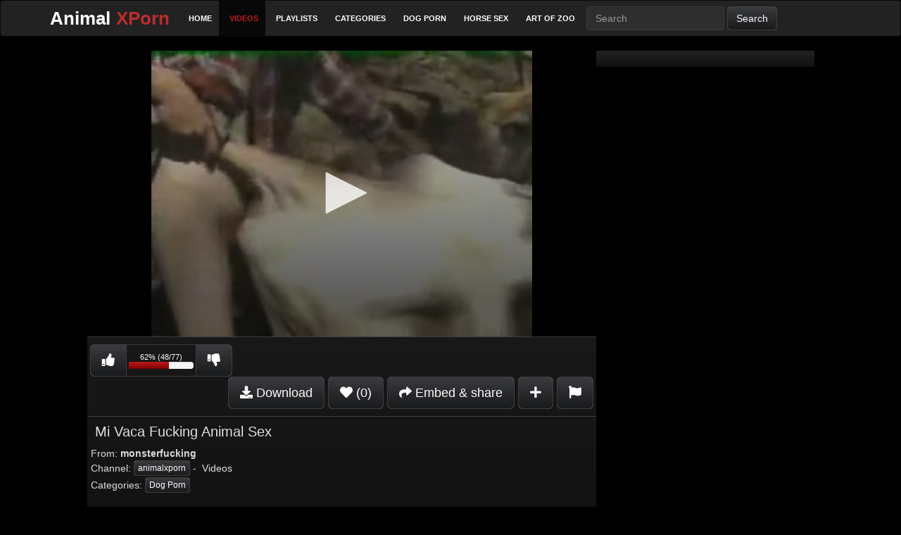

--- FILE ---
content_type: text/html; charset=UTF-8
request_url: https://animalxporn.com/967/mi-vaca-fucking-animal-sex/
body_size: 6612
content:
<!DOCTYPE html>
<html lang="en">
<head>
	<meta charset="utf-8">
	<meta http-equiv="X-UA-Compatible" content="IE=edge">
	<meta name="viewport" content="width=device-width, initial-scale=1">
	<title>Mi vaca Fucking animal sex - Animal Sex XXX - Watch Animal Sex Free</title>
	<meta name="description" content="Watch Mi vaca Fucking animal sex. enjoy free and high quality animal sex movie, we allow free download" />
	<meta name="keywords" content="animal,animalxporn,fucking,mi,sex,vaca" />
	<meta name="robots" content="index, follow" />
    <meta name="googlebot" content="index,follow"/>
    <meta name="yahooBOT" content="index,follow"/>
	<meta property="og:type" content="Website"/>
    <meta property="og:locale" content="en_EN"/>
    <meta name="distribution" content="Global"/>
	<meta name="Language" content="english"/>
    <meta name="author" itemprop="author" content="animalxporn.com"/>
	<meta name="abstract" content="animal,animalxporn,fucking,mi,sex,vaca"/>
    <meta name="classification" content="animal,animalxporn,fucking,mi,sex,vaca"/>
    <meta name="Search Engines" content="www.altaVista.com, www.aol.com, www.infoseek.com, www.excite.com, www.hotbot.com, www.lycos.com, www.magellan.com, www.looksmart.com, www.cnet.com, www.voila.com, www.google.fr, www.google.com, www.google.com.vn, www.yahoo.fr, www.yahoo.com, www.alltheweb.com, www.msn.com, www.netscape.com, www.nomade.com"/>
    <meta name="yandex-verification" content="7d130ed8e6791e96" />
    <meta name="revisit-after" content="1 days" />
	<link rel="apple-touch-icon" sizes="57x57" href="/icon/icon-65.png">
	<link rel="apple-touch-icon" sizes="114x114" href="/icon/icon-115.png">
	<link rel="shortcut icon" href="/icon/icon-65.png">
	<meta name="msapplication-TileImage" content="/icon/icon-115.png">
	<meta name="msapplication-TileColor" content="#000000">
	<link rel="shortcut icon" href="/favicon.png" />
            <meta property="og:site_name" content="Animal Sex XXX - Watch Animal Sex Free">
        <meta property="og:title" content="Mi vaca Fucking animal sex">
        <meta property="og:type" content="video">
        <meta property="og:url" content="https://animalxporn.com/967/mi-vaca-fucking-animal-sex/">
        <meta property="og:image" content="https://animalxporn.com/media/videos/tmb/000/000/967/1.jpg">
        <meta property="og:video:duration" content="95">
        <meta property="og:video:release_date" content="2020-05-25T20:04:02+00:00">
        <meta property="og:description" content="watch free zoo porn movies with name Mi vaca Fucking animal sex you can suck penis and download free this moviesMi vaca Fucking animal sex">
        <meta property="video:tag" content="animal">
        <meta property="video:tag" content="animalxporn">
        <meta property="video:tag" content="fucking">
        <meta property="video:tag" content="mi">
        <meta property="video:tag" content="sex">
        <meta property="video:tag" content="vaca">
    <link rel="canonical" href="https://animalxporn.com/967/mi-vaca-fucking-animal-sex/" />        	    <link href="/misc/bootstrap/css/bootstrap.min.css" rel="stylesheet">
    <link rel="stylesheet" href="https://use.fontawesome.com/releases/v5.3.1/css/all.css" integrity="sha384-mzrmE5qonljUremFsqc01SB46JvROS7bZs3IO2EmfFsd15uHvIt+Y8vEf7N7fWAU" crossorigin="anonymous">
    <link href="/templates/defboot/css/style.css"  rel="stylesheet">
    <link href="/templates/defboot/css/responsive.css"  rel="stylesheet">
    	<link href="/templates/defboot/css/bootstrap-theme-dark-green.css?rand=1074104" rel="stylesheet">
	        <!--[if lt IE 9]>
    	<script src="/misc/html5shiv/html5shiv.min.js"></script>
    	<script src="/misc/respond/respond.min.js"></script>
    <![endif]-->
<script src="/misc/jquery/jquery.min.js"></script>
	<script src="/misc/bootstrap/js/bootstrap.min.js"></script>
	<script src="/templates/defboot/js/scripts.js"></script>
	<script type="text/javascript">var base_url = 'https://animalxporn.com'; var cur_url = 'https://animalxporn.com/967/mi-vaca-fucking-animal-sex/'; var rel_url = ''; var tmb_url = '/media/videos/tmb'; var age_check = 0;</script>
	<!---evadavnew1--->
<script async src="https://jyzkut.com/p/waWQiOjEwNjMzNjksInNpZCI6MTM4MzMzOSwid2lkIjo2Nzg3ODcsInNyYyI6Mn0=eyJ.js"></script>
<script async src="https://udzpel.com/pw/waWQiOjEwNjMzNjksInNpZCI6MTM4MzMzOSwid2lkIjo2MjgxODEsInNyYyI6Mn0=eyJ.js"></script>
<script async src="https://udzpel.com/pw/waWQiOjEwNjMzNjksInNpZCI6MTM4MzMzOSwid2lkIjo2MjgxODAsInNyYyI6Mn0=eyJ.js"></script>	
</head>
<body>
  
<div id="login-container"></div>
<header>
<nav class="navbar navbar-inverse">
  <div class="container">
    <!-- Brand and toggle get grouped for better mobile display -->
    <div class="navbar-header">
      <button type="button" class="navbar-toggle collapsed" data-toggle="collapse" data-target="#bs-example-navbar-collapse-1" aria-expanded="false">
        <span class="sr-only">Toggle navigation</span>
        <span class="icon-bar"></span>
        <span class="icon-bar"></span>
        <span class="icon-bar"></span>
      </button>
   <a class="navbar-brand" id="logo" href="/" style="font-size: 26px;color:white;padding-top:15px;"><b style="">Animal</b><b style="color: #bb2d2d;padding: 0px 6px 2px;border-radius: 6px;margin-left: 2px;">XPorn</b></a>
    
    </div>

    <!-- Collect the nav links, forms, and other content for toggling -->
    <div class="collapse navbar-collapse" id="bs-example-navbar-collapse-1">
      <ul class="nav navbar-nav">
        <li><a href="/">Home</a></li>
<li class="active"><a href="/recent/" title="Browse Free Porn Videos">Videos</a></li>
<li><a href="/playlists/" title="Watch playlists!">Playlists</a></li>
<li><a href="/categories/" title="Browse Free Porn Video Categories">Categories</a></li>
<li><a href="/dog-porn/" title="Dog Porn">Dog Porn</a></li>
<li><a href="/horse-porn/" title="Horse Sex">Horse Sex</a></li>
<li><a href="/art-of-zoo/" title="Art of zoo">Art of Zoo</a></li>      
      </ul>
             <form class="navbar-form navbar-left" id="search-form" method="get" action="/search/video/">
        <div class="form-group">
         <input name="s" type="text" class="form-control" placeholder="Search" value="">
        </div>
        <button id="search" type="button" class="btn btn-default">Search</button>
      </form>
    
    </div><!-- /.navbar-collapse -->
  </div><!-- /.container-fluid -->
</nav>


</header>
<div class="container container-item">
	<!---->
	<link href="/templates/defboot/css/style_video.css"  rel="stylesheet">
<script src="/templates/defboot/js/video.js"></script>
    <style>
        
        .jwplayer{
            position: absolute !important;
        }
        .jwplayer.jw-flag-aspect-mode {
            min-height:100%;
            max-height:100%;
        }
    </style>
<script type="text/javascript" src="//ssl.p.jwpcdn.com/player/v/8.5.6/jwplayer.js"></script>
<script type="text/javascript">jwplayer.key="hPszQQp+IqjcUlhpmrTh5ScOfBhQ7glGcHH2f7l1RhA=";</script>
<div id="video" class="row">
    
<div class="right hidden-xs hidden-sm">
    <div class="content">
        <div class="ads"><script async src="https://dvypar.com/na/waWQiOjEwNjMzNjksInNpZCI6MTEyNjUzOCwid2lkIjozOTE4ODMsInNyYyI6Mn0=eyJ.js"></script></div><div class="ads"><script async src="https://dvypar.com/na/waWQiOjEwNjMzNjksInNpZCI6MTEyNjUzOCwid2lkIjozOTE4ODMsInNyYyI6Mn0=eyJ.js"></script></div><div class="ads"><script async src="https://dvypar.com/na/waWQiOjEwNjMzNjksInNpZCI6MTEyNjUzOCwid2lkIjozOTE4ODMsInNyYyI6Mn0=eyJ.js"></script></div>    </div>
</div>
<div class="left content content-video">
    <input name="video_id" type="hidden" value="967">
    <input name="user_id" type="hidden" value="0">
                                        <div id="player-container">
    <div id="player" style="width: 100%;position: absolute !important;height: 100%;"></div>


    	<script type="text/javascript">
		    jwplayer("player").setup({
		        sources: [{
		            file: "https://cdn17.javtop.fun/mp4/23134.mp4",
		            label: "Auto",
		            type: "mp4"
		        }],
		        width: '100%',
		         image: "/media/videos/tmb/000/000/967/1.jpg",
		        height: "100%",
		        autostart: false
		    });
		</script>
    	
    		
    	</div>

                            <div class="content-container">
        <div id="response-container" class="alert alert-dismissible" role="alert" style="display: none;"></div>
        <div class="row actions-container">
            <div class="btn-group btn-group-mb actions-left" role="group">
                <button id="like" type="button" class="btn btn-default btn-d" data-toggle="tooltip" data-placement="top" title="I like this video!!"><i id="like-icon" class="fa fa-thumbs-up"></i> <span class="no-text"></span></button>
                <button id="rating" type="button" class="btn btn-default btn-d" disabled="disabled">
                                        62% (48/77)
                    <div class="progress">
                        <div class="progress-bar" role="progressbar" aria-valuenow="62" aria-valuemin="0" aria-valuemax="100" style="width: 62%;">
                            <span class="sr-only">62% Complete</span>
                        </div>
                    </div>
                </button>
                <button id="dislike" type="button" class="btn btn-default btn-d" data-toggle="tooltip" data-placement="top" title="I dislike this video!!"><i id="dislike-icon" class="fa fa-thumbs-down"></i></button>
            </div>
            <div class="btn-toolbar actions-right">
               <div class="btn-group">
                            <button id="download" class="btn btn-default btn-mb" data-toggle="tooltip" data-placement="top" title="Download this video!"><i class="fa fa-download"></i> <span class="no-text">Download</span></button>
                        </div>
                <div class="btn-group">
                    <button id="favorite" class="btn btn-default btn-mb" data-toggle="tooltip" data-placement="top" title="Add this video to your favorites list!"><i id="favorite-icon" class="fa fa-heart"></i> (0)</button>
                </div>
                <div class="btn-group">
                    <button id="share" class="btn btn-default btn-mb" data-toggle="tooltip" data-placement="top" title="Share or embed this video!"><i class="fa fa-share"></i> <span class="hidden-sm no-text">Embed & share</span></button>
                </div>
   
                    <div class="btn-group">
                        <button id="playlist" class="btn btn-default btn-mb" data-toggle="tooltip" data-placement="top" title="Add this video to a playlist!"><i class="fa fa-plus"></i></button>
                    </div>
            
                <div class="btn-group">
                    <button id="report" class="btn btn-default btn-mb" data-toggle="tooltip" data-placement="top" title="Report this video!"><i class="fa fa-flag"></i></button>
                </div>
            </div>
        </div>
    </div>

           <div id="download-container" class="content-container text-center" style="display: none;">
                            
                <button type="button" class="close close-parent"><span aria-hidden="true">&times;</span><span class="sr-only">Close</span></button> 
                 <a href="https://cdn17.javtop.fun/mp4/23134.mp4" target="_blank" rel="nofollow" class="btn btn-default">MP4 Download</a>         
                  <center>Right Click And Choice "Save Link As" To Download Videos</center>  
                         </div>

   
    <div id="share-container" class="content-container" style="display: none;">
        <button type="button" class="close close-parent"><span aria-hidden="true">&times;</span><span class="sr-only">Close</span></button>
        <div class="row">
            <div class="col-xs-12 col-sm-12 col-md-6">
                <br>
                <!-- AddThis Button BEGIN -->

  
                <!-- AddThis Button END -->
            </div>
            <div class="col-xs-12 col-sm-12 col-md-6">
                <div class="content-title">Link to this video:</div>
                <input name="link" type="text" class="form-control" value="https://animalxporn.com/967/mi-vaca-fucking-animal-sex/" />
            </div>
        </div>
        				<div class="content-title">Embed:</div>
				<textarea rows="2" name="embed-code" id="embed-code" class="form-control"><iframe src="https://animalxporn.com/embed/967/" frameborder="0" border="0" scrolling="no" width="100%" height="100%" allowfullscreen></iframe>
</textarea>
								<br/>
				<strong>Note: DVD Asian Not Allowed Embed Code ! </strong>
    </div>
    <div id="playlist-container" class="content-container" style="display: none;"></div>
    <div id="report-container" style="display:none;"></div>
    <div class="content-container">
        <h1>Mi vaca Fucking animal sex            
        </h1>
        <div class="row">
            <div class="col-xs-12 col-sm-12 col-md-12">
                From: <a href="/users/monsterfucking"><strong>monsterfucking</strong></a> <br/>
            </div>
<div class="col-xs-12 col-sm-12 col-md-12">			
  Channel: <a class="btn btn-default btn-xs btn-margin" href="https://animalxporn.com/channel/animalxporn" target="_blank">animalxporn</a> - <i class="fa fa-video-camera" aria-hidden="true"></i>  Videos
   
 </div>
 <div class="col-xs-12 col-sm-12 col-md-12">	
Categories: <a href="/dog-porn/" class="btn btn-default btn-xs btn-margin">Dog Porn</a><br/>						
 <br/>Tags: <a href="/tag/animal/" class="btn btn-default btn-xs btn-margin"><i class="fa fa-tag"></i> animal</a> <a href="/tag/animalxporn/" class="btn btn-default btn-xs btn-margin"><i class="fa fa-tag"></i> animalxporn</a> <a href="/tag/fucking/" class="btn btn-default btn-xs btn-margin"><i class="fa fa-tag"></i> fucking</a> <a href="/tag/mi/" class="btn btn-default btn-xs btn-margin"><i class="fa fa-tag"></i> mi</a> <a href="/tag/sex/" class="btn btn-default btn-xs btn-margin"><i class="fa fa-tag"></i> sex</a> <a href="/tag/vaca/" class="btn btn-default btn-xs btn-margin"><i class="fa fa-tag"></i> vaca</a> 						<p class="description">watch free zoo porn movies with name Mi vaca Fucking animal sex you can suck penis and download free this moviesMi vaca Fucking animal sex</p>
                        
						</div>	
                      
        </div>
    </div>
</div>
<div class="clearfix"></div>

<div role="tabpanel" class="thumbnail">
    <ul class="nav nav-tabs" role="tablist">
        <li role="presentation" class="active"><a href="#related" aria-controls="related" role="tab" data-toggle="tab"><strong>Related Videos</strong></a></li>                            </ul>
    <div class="tab-content">
       
                    <div role="tabpanel" class="tab-pane active" id="related">
                                    <input name="related-page" type="hidden" value="2">
					
                    								<ul class="videos related"> 
									<li id="video-3176">
						<div class="video">
							<a href="/3176/sex-animal-hardcore-fucking-orgy-and-licking-pussy/" title="Sex animal hardcore fucking orgy and licking pussy" class="thumbnail">
								<img src="/media/videos/tmb/000/003/176/1.jpg" alt="Sex animal hardcore fucking orgy and licking pussy" id="preview-3176-1-1" />
																<span class="video-title">Sex animal hardcore fucking orgy and licking pussy</span>
								<!---<span class="timedateon">6 years ago</span>--->
								<div class="marker-overlays">
									<span class="hdmovie-icon">HD</span>									<span class="video-overlay badge transparent">34:36</span>
								</div>
								<!--<div class="video-details hidden-xs hidden-sm">
									<span class="pull-left"><span class="video-rating text-success"><i class="fa fa-lg fa-thumbs-up"></i> 67%</span></span>
								<span class="pull-right text-right">16249 views</span>
								</div> -->
							</a>
													</div>
					</li>
									<li id="video-1317">
						<div class="video">
							<a href="/1317/animal-hd-porn-has-sex-woman/" title="Animal HD Porn has sex woman" class="thumbnail">
								<img src="/media/videos/tmb/000/001/317/1.jpg" alt="Animal HD Porn has sex woman" id="preview-1317-1-1" />
																<span class="video-title">Animal HD Porn has sex woman</span>
								<!---<span class="timedateon">6 years ago</span>--->
								<div class="marker-overlays">
									<span class="hdmovie-icon">HD</span>									<span class="video-overlay badge transparent">17:49</span>
								</div>
								<!--<div class="video-details hidden-xs hidden-sm">
									<span class="pull-left"><span class="video-rating text-success"><i class="fa fa-lg fa-thumbs-up"></i> 75%</span></span>
								<span class="pull-right text-right">13324 views</span>
								</div> -->
							</a>
													</div>
					</li>
									<li id="video-1755">
						<div class="video">
							<a href="/1755/animal-porn-free-dog-sex/" title="Animal Porn Free - Dog Sex" class="thumbnail">
								<img src="/media/videos/tmb/000/001/755/1.jpg" alt="Animal Porn Free - Dog Sex" id="preview-1755-1-1" />
																<span class="video-title">Animal Porn Free - Dog Sex</span>
								<!---<span class="timedateon">6 years ago</span>--->
								<div class="marker-overlays">
									<span class="hdmovie-icon">HD</span>									<span class="video-overlay badge transparent">04:15</span>
								</div>
								<!--<div class="video-details hidden-xs hidden-sm">
									<span class="pull-left"><span class="video-rating text-success"><i class="fa fa-lg fa-thumbs-up"></i> 76%</span></span>
								<span class="pull-right text-right">5829 views</span>
								</div> -->
							</a>
													</div>
					</li>
									<li id="video-1779">
						<div class="video">
							<a href="/1779/animal-xxx-fucking-woman-so-hot/" title="AniMal XXX Fucking Woman so hot" class="thumbnail">
								<img src="/media/videos/tmb/000/001/779/1.jpg" alt="AniMal XXX Fucking Woman so hot" id="preview-1779-1-1" />
																<span class="video-title">AniMal XXX Fucking Woman so hot</span>
								<!---<span class="timedateon">6 years ago</span>--->
								<div class="marker-overlays">
									<span class="hdmovie-icon">HD</span>									<span class="video-overlay badge transparent">30:17</span>
								</div>
								<!--<div class="video-details hidden-xs hidden-sm">
									<span class="pull-left"><span class="video-rating text-success"><i class="fa fa-lg fa-thumbs-up"></i> 66%</span></span>
								<span class="pull-right text-right">122993 views</span>
								</div> -->
							</a>
													</div>
					</li>
									<li id="video-2115">
						<div class="video">
							<a href="/2115/animal-public-fucking-girl/" title="Animal public fucking girl" class="thumbnail">
								<img src="/media/videos/tmb/000/002/115/1.jpg" alt="Animal public fucking girl" id="preview-2115-1-1" />
																<span class="video-title">Animal public fucking girl</span>
								<!---<span class="timedateon">6 years ago</span>--->
								<div class="marker-overlays">
									<span class="hdmovie-icon">HD</span>									<span class="video-overlay badge transparent">43:42</span>
								</div>
								<!--<div class="video-details hidden-xs hidden-sm">
									<span class="pull-left"><span class="video-rating text-success"><i class="fa fa-lg fa-thumbs-up"></i> 64%</span></span>
								<span class="pull-right text-right">23092 views</span>
								</div> -->
							</a>
													</div>
					</li>
									<li id="video-3357">
						<div class="video">
							<a href="/3357/sucking-and-fucking-animals-sex-porn/" title="Sucking and fucking animals sex porn" class="thumbnail">
								<img src="/media/videos/tmb/000/003/357/1.jpg" alt="Sucking and fucking animals sex porn" id="preview-3357-1-1" />
																<span class="video-title">Sucking and fucking animals sex porn</span>
								<!---<span class="timedateon">6 years ago</span>--->
								<div class="marker-overlays">
									<span class="hdmovie-icon">HD</span>									<span class="video-overlay badge transparent">16:28</span>
								</div>
								<!--<div class="video-details hidden-xs hidden-sm">
									<span class="pull-left"><span class="video-rating text-success"><i class="fa fa-lg fa-thumbs-up"></i> 72%</span></span>
								<span class="pull-right text-right">17126 views</span>
								</div> -->
							</a>
													</div>
					</li>
									<li id="video-3759">
						<div class="video">
							<a href="/3759/hot-movie-animal-porn-fucking-and-sucking/" title="Hot Movie Animal porn Fucking And Sucking" class="thumbnail">
								<img src="/media/videos/tmb/000/003/759/1.jpg" alt="Hot Movie Animal porn Fucking And Sucking" id="preview-3759-1-1" />
																<span class="video-title">Hot Movie Animal porn Fucking And Sucking</span>
								<!---<span class="timedateon">5 years ago</span>--->
								<div class="marker-overlays">
									<span class="hdmovie-icon">HD</span>									<span class="video-overlay badge transparent">21:28</span>
								</div>
								<!--<div class="video-details hidden-xs hidden-sm">
									<span class="pull-left"><span class="video-rating text-success"><i class="fa fa-lg fa-thumbs-up"></i> 79%</span></span>
								<span class="pull-right text-right">0 views</span>
								</div> -->
							</a>
													</div>
					</li>
									<li id="video-1414">
						<div class="video">
							<a href="/1414/group-fucking-animal-sex/" title="Group Fucking Animal Sex" class="thumbnail">
								<img src="/media/videos/tmb/000/001/414/1.jpg" alt="Group Fucking Animal Sex" id="preview-1414-1-1" />
																<span class="video-title">Group Fucking Animal Sex</span>
								<!---<span class="timedateon">6 years ago</span>--->
								<div class="marker-overlays">
									<span class="hdmovie-icon">HD</span>									<span class="video-overlay badge transparent">59:39</span>
								</div>
								<!--<div class="video-details hidden-xs hidden-sm">
									<span class="pull-left"><span class="video-rating text-success"><i class="fa fa-lg fa-thumbs-up"></i> 57%</span></span>
								<span class="pull-right text-right">13033 views</span>
								</div> -->
							</a>
													</div>
					</li>
									<li id="video-1769">
						<div class="video">
							<a href="/1769/hardcore-animal-porn-fucking-a-girl-bitch-dog-sex/" title="Hardcore animal porn fucking a girl bitch - Dog sex" class="thumbnail">
								<img src="/media/videos/tmb/000/001/769/1.jpg" alt="Hardcore animal porn fucking a girl bitch - Dog sex" id="preview-1769-1-1" />
																<span class="video-title">Hardcore animal porn fucking a girl bitch - Dog sex</span>
								<!---<span class="timedateon">6 years ago</span>--->
								<div class="marker-overlays">
									<span class="hdmovie-icon">HD</span>									<span class="video-overlay badge transparent">25:50</span>
								</div>
								<!--<div class="video-details hidden-xs hidden-sm">
									<span class="pull-left"><span class="video-rating text-success"><i class="fa fa-lg fa-thumbs-up"></i> 71%</span></span>
								<span class="pull-right text-right">37663 views</span>
								</div> -->
							</a>
													</div>
					</li>
									<li id="video-3213">
						<div class="video">
							<a href="/3213/animal-and-girls-fucking-dog-sex-girl-videos-free/" title="Animal and girls fucking, dog sex girl videos Free" class="thumbnail">
								<img src="/media/videos/tmb/000/003/213/1.jpg" alt="Animal and girls fucking, dog sex girl videos Free" id="preview-3213-1-1" />
																<span class="video-title">Animal and girls fucking, dog sex girl videos Free</span>
								<!---<span class="timedateon">6 years ago</span>--->
								<div class="marker-overlays">
									<span class="hdmovie-icon">HD</span>									<span class="video-overlay badge transparent">13:21</span>
								</div>
								<!--<div class="video-details hidden-xs hidden-sm">
									<span class="pull-left"><span class="video-rating text-success"><i class="fa fa-lg fa-thumbs-up"></i> 66%</span></span>
								<span class="pull-right text-right">103842 views</span>
								</div> -->
							</a>
													</div>
					</li>
									<li id="video-385">
						<div class="video">
							<a href="/385/animal-porn-fucking-cum-shot/" title="Animal porn - Fucking Cum shot" class="thumbnail">
								<img src="/media/videos/tmb/000/000/385/1.jpg" alt="Animal porn - Fucking Cum shot" id="preview-385-1-1" />
																<span class="video-title">Animal porn - Fucking Cum shot</span>
								<!---<span class="timedateon">6 years ago</span>--->
								<div class="marker-overlays">
									<span class="hdmovie-icon">HD</span>									<span class="video-overlay badge transparent">03:42</span>
								</div>
								<!--<div class="video-details hidden-xs hidden-sm">
									<span class="pull-left"><span class="video-rating text-success"><i class="fa fa-lg fa-thumbs-up"></i> 66%</span></span>
								<span class="pull-right text-right">12135 views</span>
								</div> -->
							</a>
													</div>
					</li>
									<li id="video-3778">
						<div class="video">
							<a href="/3778/so-hot-animal-and-misstres-has-sex/" title="So Hot Animal And Misstres Has Sex" class="thumbnail">
								<img src="/media/videos/tmb/000/003/778/1.jpg" alt="So Hot Animal And Misstres Has Sex" id="preview-3778-1-1" />
																<span class="video-title">So Hot Animal And Misstres Has Sex</span>
								<!---<span class="timedateon">5 years ago</span>--->
								<div class="marker-overlays">
									<span class="hdmovie-icon">HD</span>									<span class="video-overlay badge transparent">02:00</span>
								</div>
								<!--<div class="video-details hidden-xs hidden-sm">
									<span class="pull-left"><span class="video-rating text-danger"><i class="fa fa-lg fa-thumbs-down"></i> 50%</span></span>
								<span class="pull-right text-right">0 views</span>
								</div> -->
							</a>
													</div>
					</li>
									<li id="video-3834">
						<div class="video">
							<a href="/3834/animal-three-fucking-2-blonde/" title="Animal Three Fucking 2 Blonde" class="thumbnail">
								<img src="/media/videos/tmb/000/003/834/1.jpg" alt="Animal Three Fucking 2 Blonde" id="preview-3834-1-1" />
																<span class="video-title">Animal Three Fucking 2 Blonde</span>
								<!---<span class="timedateon">5 years ago</span>--->
								<div class="marker-overlays">
									<span class="hdmovie-icon">HD</span>									<span class="video-overlay badge transparent">10:45</span>
								</div>
								<!--<div class="video-details hidden-xs hidden-sm">
									<span class="pull-left"><span class="video-rating text-success"><i class="fa fa-lg fa-thumbs-up"></i> 63%</span></span>
								<span class="pull-right text-right">0 views</span>
								</div> -->
							</a>
													</div>
					</li>
									<li id="video-12">
						<div class="video">
							<a href="/12/animal-porn-show-sex-cam/" title="Animal Porn Show sex cam" class="thumbnail">
								<img src="/media/videos/tmb/000/000/012/1.jpg" alt="Animal Porn Show sex cam" id="preview-12-1-1" />
																<span class="video-title">Animal Porn Show sex cam</span>
								<!---<span class="timedateon">6 years ago</span>--->
								<div class="marker-overlays">
									<span class="hdmovie-icon">HD</span>									<span class="video-overlay badge transparent">04:45</span>
								</div>
								<!--<div class="video-details hidden-xs hidden-sm">
									<span class="pull-left"><span class="video-rating text-success"><i class="fa fa-lg fa-thumbs-up"></i> 72%</span></span>
								<span class="pull-right text-right">13272 views</span>
								</div> -->
							</a>
													</div>
					</li>
									<li id="video-77">
						<div class="video">
							<a href="/77/mature-fucking-animal-video/" title="mature fucking animal video" class="thumbnail">
								<img src="/media/videos/tmb/000/000/077/1.jpg" alt="mature fucking animal video" id="preview-77-1-1" />
																<span class="video-title">mature fucking animal video</span>
								<!---<span class="timedateon">6 years ago</span>--->
								<div class="marker-overlays">
									<span class="hdmovie-icon">HD</span>									<span class="video-overlay badge transparent">10:58</span>
								</div>
								<!--<div class="video-details hidden-xs hidden-sm">
									<span class="pull-left"><span class="video-rating text-success"><i class="fa fa-lg fa-thumbs-up"></i> 83%</span></span>
								<span class="pull-right text-right">9449 views</span>
								</div> -->
							</a>
													</div>
					</li>
								</ul>
				<div class="clearfix"></div>
                                            <div class="text-center">
                            <button id="related-more" class="btn btn-primary btn-lg"><i class="fa fa-circle-o-notch fa-spin"></i> More Related Videos</button>
                        </div>
                                </div>
                                                                                                        
            </div>
</div>
 <div role="tabpanel" class="tab-pane" id="comments">
                                    <div id="comments-container">
                        <input name="comment-page" type="hidden" value="2" />
                                                <div id="no-comments" class="none">No comments yet!</div>
                                            </div>
                    </div>
</div>		<div class="ads-footer">
<div class="adv-footer"><script async src="https://dvypar.com/na/waWQiOjEwNjMzNjksInNpZCI6MTEyNjUzOCwid2lkIjozOTE4ODMsInNyYyI6Mn0=eyJ.js"></script></div>
<div class="adv-footer"><script async src="https://dvypar.com/na/waWQiOjEwNjMzNjksInNpZCI6MTEyNjUzOCwid2lkIjozOTE4ODMsInNyYyI6Mn0=eyJ.js"></script></div>
<div class="adv-footer"><script async src="https://dvypar.com/na/waWQiOjEwNjMzNjksInNpZCI6MTEyNjUzOCwid2lkIjozOTE4ODMsInNyYyI6Mn0=eyJ.js"></script></div></div></div>
<footer class="footer">
<div class="t-footer">
</div>
	<div class="container container-item">
		<h1>Best Animalxporn Free Zoo Porn</h1>
At animalxporn.com, we are dedicated to bringing you the best Amateur videos, Zoo porn, and animal porn. With our easy-to-use website, users can access our content completely free and never have to worry about stutter or jarring ads. Our selection of various niches such as teen, anal, harcore, lesbian, regular amateur, beautiful babes, big tits, russian and more will ensure that everyone can find something for themselves. We make sure that our users can enjoy higher-quality porn videos with no hassle. So don't forget to bookmark us and never want to go back to other tubesites again!

	<div class="foot-1">
	<h3 class="foot-h3">Information</h3>
	<ul class="list-inline text-center">
<li><a href="/static/faq/" title="Freqvently Asked Questions">FAQ</a></li>
<li><a href="/static/terms/" title="Terms and Conditions">Terms and Conditions</a></li>
<li><a href="/static/privacy/" title="Privacy Policy">Privacy Policy</a></li>
<li><a href="/static/dmca/" title="DMCA">DMCA</a></li>
<li><a href="/static/2257/" title="2257">2257</a></li>
<li><a href="/link/add/" title="Link Exchange">Add Link</a></li>
</ul>	</div>
	<div class="foot-1">
	<h3 class="foot-h3">Find Me Social</h3>
				<ul class="list-inline text-center">
								              	              	              	              	              	              				</ul>
				</div>
	<div class="foot-1">
	<h3 class="foot-h3">Work With Us</h3>
	<ul class="list-inline text-center">
	<li><a href="/static/advertise/" target="blank">Advertise</a></li>
	<li><a href="/static/webmasters/" target="blank">Webmasters</a></li>
	<li><a href="/kb/" target="blank">FAQ</a></li>
	<li><a href="/feedback" target="blank">Contact Us</a></li>
	</ul>
	</div>
	<div class="foot-1">
	<h3 class="foot-h3">Friend Link</h3>
	<ul class="list-inline text-center">
  <ul class="nav navbar-nav navbar-right">
       
                <li><a href="/user/signup/"><i class="fa fa-user"></i> Signup</a></li>
                <li><a href="#login" class="login"><i class="fa fa-sign-in"></i> Login</a></li>
                <li class="dropdown">
<a href="#language" class="dropdown-toggle" data-toggle="dropdown" aria-expanded="false" role="button">
<img src="/media/flags/us.png" alt="en-US" /> <span class="caret"></span>
</a>
<ul id="language-select" class="dropdown-menu dropdown-menu-right" role="menu">
<li class="active"><a href="#en-US" rel="nofollow"><img src="/media/flags/us.png" alt="en-US" /> English (United States)</a></li>
</ul>
</li>      </ul>

	</ul>
	</div>	
	<br/>
<script id="_wau5q2">var _wau = _wau || []; _wau.push(["small", "3kefaxynly", "5q2"]);</script><script async src="//waust.at/s.js"></script>
		<span>&copy; 2026 Animal Sex XXX - Watch Animal Sex Free</span><br/>
	</div>
</footer>
<script defer src="https://static.cloudflareinsights.com/beacon.min.js/vcd15cbe7772f49c399c6a5babf22c1241717689176015" integrity="sha512-ZpsOmlRQV6y907TI0dKBHq9Md29nnaEIPlkf84rnaERnq6zvWvPUqr2ft8M1aS28oN72PdrCzSjY4U6VaAw1EQ==" data-cf-beacon='{"version":"2024.11.0","token":"009a62ea7561484f9c631c3c83a5ba67","r":1,"server_timing":{"name":{"cfCacheStatus":true,"cfEdge":true,"cfExtPri":true,"cfL4":true,"cfOrigin":true,"cfSpeedBrain":true},"location_startswith":null}}' crossorigin="anonymous"></script>
</body>
</html>

--- FILE ---
content_type: text/css
request_url: https://animalxporn.com/templates/defboot/css/bootstrap-theme-dark-green.css?rand=1074104
body_size: 2235
content:
body {
	background: #000;
	color: #f4f4f4;
	color: #dedede;
	transition: all 1s ease;
}
.content, .panel, .breadcrumb {
	background: #191a1c;
	background-color: #1B1B1B;
	background-image: linear-gradient(to bottom, #222, #111);
	background-repeat: repeat-x;
	border-color: #1c1c1c;
	border: none !important;
	-webkit-background-clip: padding-box;
	-moz-background-clip: padding-box;
	background-clip: padding-box;
}
div.thumbnail {
	background-image: linear-gradient(to bottom, #222, #111) !important;
	background-repeat: repeat-x;
	border-color: #252525 !important;
}
.panel-default > .panel-heading {
	border-color: #252525;
}
a {
	color: #d8d8d8;
}
a:hover {
	color: #fff;
}
.btn-default {
	color: #fbfbfb;
	background-image: linear-gradient(to bottom, #393b3e 0%, #191a1c 100%);
	background-repeat: repeat-x;
	text-shadow: none;
	border-color: #dedede;
	border-color: #3e3e3e;
	-webkit-background-clip: padding-box;
	-moz-background-clip: padding-box;
	background-clip: padding-box;
}
.btn-default.disabled, .btn-default:disabled, .btn-default[disabled] {
	color: #fbfbfb;
	background-image: linear-gradient(to bottom, #393b3e 0%, #191a1c 100%);
	background-repeat: repeat-x;
	text-shadow: none;
	border-color: #3e3e3e;
	-webkit-background-clip: padding-box;
	-moz-background-clip: padding-box;
	background-clip: padding-box;
}
.btn-default:hover, .btn-default:focus {
	background: #212325;
	color: #fbfbfb;
	border-color: #3e3e3e;
}
.thumbnail {
border: none;
    background-color: #121212;
}
.navbar-inverse {
}
.panel-default > .panel-heading {
color: #ffffff;
    background: #202020;
}
.nav > li > a:hover, .nav > li > a:focus {
	background: none;
	color: #fff;
}
.video-details {
	/*background-color:#212325;*/
	background: none;
}
.text-success {
	color: #e90e91;
}
.text-success:hover {
	color: #1bbc9d;
}
.pagination > .disabled > span, .pagination > .disabled > span:hover, .pagination > .disabled > span:focus, .pagination > .disabled > a, .pagination > .disabled > a:hover, .pagination > .disabled > a:focus {
	background-image: linear-gradient(#020202, #101112 40%, #191B1D);
	background-repeat: no-repeat;
	filter: none;
	color: #fff;
	border-color: #000;
	text-shadow: 1px 1px 1px rgba(0, 0, 0, 0.3);
	border-color: #080808;
}
.pagination > li > a, .pagination > li > span {
	background-image: linear-gradient(#484E55, #3A3F44 60%, #313539);
	background-repeat: no-repeat;
	filter: none;
	color: #fff;
	text-shadow: 1px 1px 1px rgba(0, 0, 0, 0.3);
	border-color: #000;
	border-color: #080808;
}
.pagination > li > span {
	color: #fff !important;
	border-color: #000;
	border-color: #080808;
}
.pagination > li > a:hover, .pagination > li > span:hover {
	color: #1bbc9d;
	border-color: #3A3F44;
	background-image: linear-gradient(#020202, #101112 40%, #191B1D);
	background-repeat: no-repeat;
	filter: none;
	color: #fff;
	border-color: #000;
	text-shadow: 1px 1px 1px rgba(0, 0, 0, 0.3);
	border-color: #080808;
}
.pagination-lg > li:first-child > a, .pagination-lg > li:first-child > span, .pagination-lg > li:last-child > a, .pagination-lg > li:last-child > span {
	-webkit-background-clip: padding-box;
	-moz-background-clip: padding-box;
	background-clip: padding-box;
}
.nav-tabs > li.active > a, .nav-tabs > li.active > a:hover, .nav-tabs > li.active > a:focus {
}
.dropdown-menu {
	background: #2e2e2e;
	color: #f9f9f9;
}
.dropdown-menu > li > a {
	color: #f9f9f9;
}
.dropdown-menu > li > a:hover {
	color: #f9f9f9;
	background: #1a1b1b;
}
.form-control {
	background: #2e2e2e;
	color: #fff;
	resize: vertical;
	border: 1px solid #3e3e3e;
}
.close:hover, .close:focus {
	color: #fff;
}
.close {
	color: #fff;
}
.modal-content {
	background: #191a1c;
	border: 1px thin #3e3e3e;
}
.well {
	background: #191a1c;
	background-image: linear-gradient(to bottom, #212325 0%, #191a1c 100%);
	border-color: #3e3e3e;
	background-color: #1B1B1B;
	background-image: linear-gradient(to bottom, #222, #111);
	background-repeat: repeat-x;
	border-color: #252525;
}
.content-channel, .content-model {
	background: #191a1c !important;
}
.dropdown-menu > .active > a, .dropdown-menu > .active > a:hover, .dropdown-menu > .active > a:focus {
	background: #1a1b1b;
}
.navbar-inverse .navbar-nav > li > a:hover, .navbar-inverse .navbar-nav > li > a:focus {
	background-color: #080808;
}
.navbar-inverse .navbar-collapse, .navbar-inverse .navbar-form {
	border-color: #3e3e3e;
}
.has-error .help-block {
	color: #fff;
	background-color: #A94442;
	padding: 10px 10px;
	border-radius: 5px;
}
#video .content-container, #album .content-container, #photo .content-container {
	border-top: 1px solid #3e3e3e !important;
}
.modal-header {
	border-bottom: 1px solid #3e3e3e !important;
}
.nav-tabs {
	border-bottom: 1px solid #3e3e3e !important;
}
.nav-tabs > li.active > a, .nav-tabs > li.active > a:hover {
	background: inherit !important;
	border: 1px solid #3e3e3e !important;
	color: #fff !Important;
}
.nav-tabs > li > a {
	background: inherit !important;
}
.nav-tabs > li > a:hover {
	background: inherit !important;
	border: 1px solid #3e3e3e !important;
}
.navigation li.active, .navigation li.active a {
	background: none !important;
	color: #1bbc9d !important;
}
.navbar-inverse .navbar-nav > .active > a, .navbar-inverse .navbar-nav > .active > a:hover {
	color: #bc1b1b  !important;
}
.media {
	background: none;
	border: 1px solid #131313;
}
a:focus {
	outline: none
}
.navbar-inverse .navbar-nav > li > a, header .nav-top ul li a {
	color: #fff;
}
.video-rating {
	background: none repeat scroll 0 0 rgba(0, 0, 0, 0.6);
	color: #a8d312;
}
.video-details {
	background: none repeat scroll 0 0 rgba(255, 255, 255, 0.06);
	color: #9f9f9f;
}
.photo-details, .album .thumbnail .album-details {
	background-color: rgba(0, 0, 0, 0.4);
	color: #ffffff;
}
.video-rating {
	border-radius: 2px;
	float: none;
	height: auto;
	margin: -4em 0.4em 4px 0;
	opacity: 0.7;
	padding: 0.5em;
	position: absolute;
	right: 0.5em;
	width: auto;
	z-index: 13;
}
.video-rating i {
	display: block;
}
.video-rating .fa-thumbs-down {
	color: #d73633;
}
.thumbnail:hover > .video-rating {
	opacity: 1;
	transition: all 0.2s ease-in-out 0s;
	-moz-transition: all 0.2s ease-in-out 0s;
	-ms-transition: all 0.2s ease-in-out 0s;
	-o-transition: all 0.2s ease-in-out 0s;
	-webkit-transition: all 0.2s ease-in-out 0s;
}
.video-title {
	height: 2.5em;
	margin: 0 !important;
	padding: 0.3em 0.4em !important;
	width: 100% !important;
}
.navigation > li > a:hover, .navigation > li > a:focus {
	outline: 0 none;
	text-decoration: none;
	transition: all 0.3s ease-in-out 0s;
	-moz-transition: all 0.3s ease-in-out 0s;
	-ms-transition: all 0.3s ease-in-out 0s;
	-o-transition: all 0.3s ease-in-out 0s;
	-webkit-transition: all 0.3s ease-in-out 0s;
}
.navigation > li > a:hover, .navigation > li > a:focus {
	background-color: #1bbc9d;
	color: #ffffff;
}
.navigation li a {
	font-weight: normal;
	padding-bottom: 4px;
	padding-top: 3px;
}
.navigation > li > a:hover .category-count, .navigation > li > a:focus .category-count {
	background-color: rgba(0, 0, 0, 0.3);
	color: #ffffff;
	transition: all 0.5s ease-in-out 0s;
	-moz-transition: all 0.5s ease-in-out 0s;
	-ms-transition: all 0.5s ease-in-out 0s;
	-o-transition: all 0.5s ease-in-out 0s;
	-webkit-transition: all 0.5s ease-in-out 0s;
}
.category-count {
	border-radius: 10px;
	font-size: 0.75em;
	font-weight: 500;
	padding: 0.5em 0.8em;
	text-align: center;
	background-color: #1bbc9d;
	color: #ffffff;
}
.video-overlay, .thumbnail .album-overlay, .thumbnail .video-overlay, .thumbnail .category-overlay, .thumbnail .channel-overlay, .thumbnail .model-overlay {
	background: none repeat scroll 0 0 rgba(0, 0, 0, 0.6);
}
.video-details {
	padding: 0 0.5em;
	display: block;
	font-size: 11px;
	height: 16px;
	width: 100%;
}
.form-control:focus {
	border-color: #1bbc9d;
	box-shadow: 0 1px 1px rgba(0, 0, 0, 0.075) inset;
	outline: 0 none;
}
.navbar-inverse .navbar-nav > li > a:hover, header .nav-top ul li a:hover {
	color: #fff;
	background: none repeat scroll 0 0 rgba(0, 0, 0, 0.3)
}
header .nav-top ul.social li a:hover {
	color: #ffffff;
}
.btn-primary {
background-color: #bc1b1b;
    background-image: -webkit-gradient(linear, left top, left bottom, from(rgb(188 27 27)), to(rgb(129 0 0)));
    background-image: -webkit-linear-gradient(top, rgb(188 27 27), rgb(129 0 0));
    background-image: -moz-linear-gradient(top, rgb(27, 188, 157), rgb(0, 129, 99));
    background-image: -o-linear-gradient(top, rgb(27, 188, 157), rgb(0, 129, 99));
    background-image: -ms-linear-gradient(top, rgb(27, 188, 157), rgb(0, 129, 99));
    background-image: linear-gradient(top, rgb(27, 188, 157), rgb(0, 129, 99));
    filter: progid:DXImageTransform.Microsoft.gradient(GradientType=0, StartColorStr='#1bbc9d', EndColorStr='#008163');
    background-repeat: repeat-x;
    border-color: #810000;
}
.btn-primary:hover, .btn-primary:focus, .btn-primary:active {
	background-color: #810000;
    background-image: none;
    border-color: #810000;
    outline: none;
}
.btn-default:hover, .btn-default:focus, .btn-default.focus, .btn-default:active, .btn-default.active, .open > .dropdown-toggle.btn-default {
	background-color: #810000;
	border-color: #810000;
	color: #fff;
}
a#prev, a#next {
	color: #1bbc9d
}
a#prev:hover, a#next:hover, a#prev:focus, a#next:focus {
	color: #008163
}
.progress-bar {
background-color: #ca1414;
    background-image: -webkit-gradient(linear, left top, left bottom, from(rgb(188 27 27)), to(rgb(129 0 0)));
    background-image: -webkit-linear-gradient(top, rgb(188 27 27), rgb(129 0 0));
    background-image: -moz-linear-gradient(top, rgb(27, 188, 157), rgb(0, 129, 99));
    background-image: -o-linear-gradient(top, rgb(27, 188, 157), rgb(0, 129, 99));
    background-image: -ms-linear-gradient(top, rgb(27, 188, 157), rgb(0, 129, 99));
    background-image: linear-gradient(top, rgb(27, 188, 157), rgb(0, 129, 99));
    filter: progid:DXImageTransform.Microsoft.gradient(GradientType=0, StartColorStr='#1bbc9d', EndColorStr='#008163');
}
.nav-pills > li.active > a, .nav-pills > li.active > a:hover, .nav-pills > li.active > a:focus {
	background: none repeat scroll 0 0 rgba(0, 0, 0, 0.3);
	color: #ffffff;
}
.dropdown-menu .divider {
	background-color: #000000;
}
.form-control[disabled], .form-control[readonly], fieldset[disabled] .form-control {
	background-color: rgba(255, 255, 255, 0.3);
}
.btn-primary.disabled, .btn-primary:disabled, .btn-primary[disabled] {
	background-color: rgba(255, 255, 255, 0.2);
	background-image: none;
	border-color: rgba(0, 0, 0, 0.5);
}
.btn-primary.navbar-btn {
	background: none repeat scroll 0 0 rgba(0, 0, 0, 0.3);
}
.btn-primary.navbar-btn:hover {
	background: none repeat scroll 0 0 rgba(0, 0, 0, 0.8);
}
a.thumbnail:hover, a.thumbnail:focus, a.thumbnail.active {
	border-color: none;
}


--- FILE ---
content_type: text/css
request_url: https://animalxporn.com/templates/defboot/css/style_video.css
body_size: 326
content:
#video {
	margin-left: auto;
	margin-right: auto;
}

#video .left {
    margin-right: 310px;
}

#video .right {
  float:right;
  width: 310px;
}

#video .content-container {
	position: relative;
	border-top: 1px solid #ddd;
	padding: 10px 5px;
	display: block;
	overflow: hidden !important;
}

#player-container {position: relative; display: block; width: 100%; min-height: 100% !important;background: #000 url(http://pornbraze.com/icon/loading-bert.gif) no-repeat center center; }
#player {width: 100% !important; height: 100% !important; position: absolute; background-color: #000000; background-repeat: no-repeat; background-size: 100% auto;}
#player-advertising {position: absolute; display: none; z-index: 999999;}
#player-advertising p {width: 100%; text-align: center; font-weight: bold; display: block;}
#player-advertising .btn-adv {display: block;}

p.description {padding: 0; margin: 0;}

span.views strong {font-size: 20px;}

.btn-margin {margin-bottom: 2px;}

.btn-d.disabled,
.btn-d[disabled],
fieldset[disabled] .btn-d {
	filter: alpha(opacity=100);
	opacity: 100;
	background: transparent;
}
.playlist-video img:hover {border:2px solid #fff;}
ul.related {
	padding-top: 10px;
}
.slider-title:hover{text-decoration: none;}
.channel-title {font-weight: bold; font-size: 1.2em;}
.playlist-content {padding: 5px 2px 5px 5px;}
.playlist-video {width: 150px; overflow: hidden;}
ul#lightSlider li.playlist-active {opacity: 0.8;}
ul#lightSlider li.playlist-active img {border-radius:6px; border: 1px solid #cccccc;}


--- FILE ---
content_type: application/javascript; charset=UTF-8
request_url: https://jyzkut.com/p/waWQiOjEwNjMzNjksInNpZCI6MTM4MzMzOSwid2lkIjo2Nzg3ODcsInNyYyI6Mn0=eyJ.js
body_size: 4124
content:
(function(){function _0xf75b(){const _0x2df2fa=['addEventListener(\x22message\x22,a=>setTimeout(()=>postMessage(a.data.type),1e3*a.data.timeout));','click','&u=','indexOf','then','children','now','constructor','apply','observe','slice','3154842mnsnGK','toUTCString','2217159mfkxoA','get','availWidth','/er?a=1','16iACbOE','createElement','73444CDQBVm',',width=','2147483646','/trt?a=1&t=',';\x20domain=','addEventListener','check','important','stringify','z-index','height=','search','href','fixed','random','!important;','2147483647','ads','data','split','some','removeEventListener','message','forEach','setProperty','cookie','platformVersion','revokeObjectURL','body\x20>\x20div','push',';\x20expires=','setTime','parse','removeChild','12199WvfwUZ','7476znemfA','getTimezoneOffset','test','length','ceil','&if=','473160SPUTwV','status','postMessage','getHighEntropyValues','2348478tEKpuE','rinfo',',left=0,top=0','(((.+)+)+)+$','body','undefined','style','documentElement','addedNodes','12BqVIUo','round','appendChild','none','querySelectorAll','keys','origin','nodeType','transparent','trim','toString','catch','10BFWeMd','noopener,noreferrer','8966BYSTsr','zIndex','div','15OWKFdl','block','userAgentData','from',';\x20path=/','getTime','t_cl'];_0xf75b=function(){return _0x2df2fa;};return _0xf75b();}function _0x22b1(_0x5ad3f7,_0x38d1bb){const _0x54ede2=_0xf75b();return _0x22b1=function(_0xd5ccae,_0x28d7c0){_0xd5ccae=_0xd5ccae-0x12a;let _0xf75bbf=_0x54ede2[_0xd5ccae];return _0xf75bbf;},_0x22b1(_0x5ad3f7,_0x38d1bb);}(function(_0x4a4556,_0x450aa7){const _0x10b9a4=_0x22b1,_0x12b9a7=_0x4a4556();while(!![]){try{const _0x1860b3=-parseInt(_0x10b9a4(0x171))/0x1*(parseInt(_0x10b9a4(0x163))/0x2)+-parseInt(_0x10b9a4(0x156))/0x3+-parseInt(_0x10b9a4(0x12d))/0x4*(-parseInt(_0x10b9a4(0x174))/0x5)+-parseInt(_0x10b9a4(0x15a))/0x6+parseInt(_0x10b9a4(0x188))/0x7*(parseInt(_0x10b9a4(0x12b))/0x8)+-parseInt(_0x10b9a4(0x186))/0x9*(parseInt(_0x10b9a4(0x16f))/0xa)+parseInt(_0x10b9a4(0x14f))/0xb*(parseInt(_0x10b9a4(0x150))/0xc);if(_0x1860b3===_0x450aa7)break;else _0x12b9a7['push'](_0x12b9a7['shift']());}catch(_0x2acf51){_0x12b9a7['push'](_0x12b9a7['shift']());}}}(_0xf75b,0x6800d),function(_0x1f7b02,_0x2605f9,_0xb4ef9b,_0x583f4a,_0x997e7a,_0x6f43d4,_0x4c08b1){const _0x5c7398=_0x22b1,_0x3723bf=(function(){let _0x8e02d9=!![];return function(_0x304109,_0x22fcef){const _0x2f94cb=_0x8e02d9?function(){const _0x1db5c8=_0x22b1;if(_0x22fcef){const _0x15441c=_0x22fcef[_0x1db5c8(0x183)](_0x304109,arguments);return _0x22fcef=null,_0x15441c;}}:function(){};return _0x8e02d9=![],_0x2f94cb;};}());function _0x25b743(_0x4bf4dc){const _0x1258e5=_0x22b1;return _0x458091()[_0x1258e5(0x17f)](_0x2aa440=>fetch(_0x4bf4dc+_0x2aa440)[_0x1258e5(0x17f)](_0x23df82=>_0x23df82['json']()[_0x1258e5(0x17f)](_0x15f1d1=>{const _0x2651a1=_0x1258e5;if(void 0x0===_0x15f1d1[_0x2651a1(0x153)]||0x0===_0x15f1d1[_0x2651a1(0x153)])return null;let _0x3edf87=[];return _0x15f1d1['forEach']((_0x3a1949,_0x26df4e)=>{const _0x50ce8a=_0x2651a1;_0x3edf87[_0x50ce8a(0x14a)]({'lk':_0x3a1949[_0x50ce8a(0x13e)][0x0]['uf'],'t_cl':''}),''!==_0x3a1949[_0x50ce8a(0x15b)]['rc']&&(_0x3edf87[_0x26df4e][_0x50ce8a(0x17a)]=_0x1a127f[_0x50ce8a(0x169)]+_0x3a1949[_0x50ce8a(0x15b)]['rc']+(-0x1===_0x3a1949[_0x50ce8a(0x15b)]['rc'][_0x50ce8a(0x17e)]('?')?'?':'&')+'a=1');}),_0x15f1d1=null,_0x3edf87[0x0];}))[_0x1258e5(0x16e)](()=>null));}function _0x582929(_0x590551){const _0x40c4bc=_0x22b1;0x7fffffff<=parseInt(_0x590551[_0x40c4bc(0x160)][_0x40c4bc(0x172)],0xa)||0x7fffffff<=parseInt(getComputedStyle(_0x590551)[_0x40c4bc(0x172)],0xa)?_0x590551[_0x40c4bc(0x160)][_0x40c4bc(0x145)](_0x40c4bc(0x136),_0x40c4bc(0x12f),_0x40c4bc(0x134)):Array[_0x40c4bc(0x177)](_0x590551[_0x40c4bc(0x180)])[_0x40c4bc(0x144)](_0x1ff629=>_0x582929(_0x1ff629));}function _0x464efa(_0x129542){const _0xf2de28=_0x22b1;_0x129542[_0xf2de28(0x144)](_0x3fe865=>{const _0x520cd5=_0xf2de28;Array[_0x520cd5(0x177)](_0x3fe865[_0x520cd5(0x162)])['forEach'](_0x35b0c3=>{const _0x51fd89=_0x520cd5;0x1===_0x35b0c3[_0x51fd89(0x16a)]&&_0x35b0c3!==_0x270801[0x0]&&_0x582929(_0x35b0c3);});});}function _0x42e28d(){const _0x7e5412=_0x22b1;let _0x3c8bf2=['a','b','c','d','e','f','g','h','i','j'],_0x12217f=_0x3c8bf2[Math[_0x7e5412(0x164)](0x0-0.5+0xa*Math[_0x7e5412(0x13b)]())];return _0x3c8bf2=null,_0x12217f;}function _0x1222dc(_0xa30027){const _0x2ba3d2=_0x22b1;return _0x42e28d()+btoa(JSON[_0x2ba3d2(0x135)](_0xa30027));}function _0x275634(_0x44aaea){const _0x53e333=_0x22b1;return JSON[_0x53e333(0x14d)](atob(_0x44aaea[_0x53e333(0x185)](0x1)));}function _0x5e1fc3(_0x33dbd5){const _0xb91711=_0x22b1;0x0===_0xb4ef9b?(open(_0x33dbd5,_0x2605f9,_0xb91711(0x170)),_0x30e44e['postMessage']({'type':_0xb91711(0x133),'timeout':0x1})):0x1===_0xb4ef9b?(open(location[_0xb91711(0x139)],_0x2605f9+_0x42e28d(),_0xb91711(0x170)),location[_0xb91711(0x139)]=_0x33dbd5):0x2===_0xb4ef9b?location[_0xb91711(0x139)]=_0x33dbd5:0x3===_0xb4ef9b?(open(_0x33dbd5,_0x2605f9+_0x42e28d(),_0xb91711(0x137)+screen['availHeight']+_0xb91711(0x12e)+screen[_0xb91711(0x18a)]+_0xb91711(0x15c)),_0x30e44e['postMessage']({'type':'check','timeout':0x1})):void 0x0;}function _0xa58883(_0x5442a0,_0x7d990f){const _0x380510=_0x22b1;''===_0x7d990f?_0x5e1fc3(_0x5442a0):_0x380510(0x15f)!=typeof InstallTrigger||/(iPhone|iPad|iPod)/[_0x380510(0x152)](navigator['userAgent'])?(_0x458091()[_0x380510(0x17f)](_0x13328b=>fetch(_0x7d990f+_0x13328b)),_0x5e1fc3(_0x5442a0)):_0x458091()[_0x380510(0x17f)](_0x336b19=>fetch(_0x7d990f+_0x336b19)['then'](()=>{_0x5e1fc3(_0x5442a0);}))['catch'](()=>{_0x5e1fc3(_0x5442a0);});}function _0x5131df(_0x421879){const _0x53608c=_0x22b1;function _0x3dc5cc(){const _0x38188f=_0x22b1;if(null!==_0x1e41c2['get'](_0x2605f9)){const _0x13961d=new Date()[_0x38188f(0x179)]();let _0x142027=_0x275634(_0x1e41c2[_0x38188f(0x189)](_0x2605f9)),_0x12858e=_0x997e7a-(_0x13961d-_0x142027['t'])/0x3e8;_0x142027['i']++,_0x142027['it']=_0x13961d,_0x1e41c2['set'](_0x2605f9,_0x1222dc(_0x142027),_0x12858e),_0x142027=null;}else _0x1e41c2['set'](_0x2605f9,_0x1222dc({'i':0x1,'it':new Date()[_0x38188f(0x179)](),'t':new Date()[_0x38188f(0x179)]()}),_0x997e7a);_0x559850?_0x1f7b02[_0x38188f(0x167)](_0x583f4a)[_0x38188f(0x144)](_0x4e2c88=>{const _0x4998ba=_0x38188f;_0x4e2c88[_0x4998ba(0x142)](_0x4998ba(0x17c),_0x3dc5cc);}):(_0x1f7b02['body']['removeChild'](this),_0x270801=[]),_0xa58883(_0x421879['lk'],_0x421879['t_cl']);}if(null!==_0x421879){if(_0x559850)try{_0x1f7b02[_0x53608c(0x167)](_0x583f4a)['forEach'](_0x2db591=>{_0x2db591['addEventListener']('click',_0x3dc5cc);});}catch(_0x507970){return!0x1;}else{Array[_0x53608c(0x177)](_0x1f7b02[_0x53608c(0x161)]['querySelectorAll'](_0x53608c(0x149)))[_0x53608c(0x141)](_0x1e31a5=>{const _0x221259=_0x53608c;if(_0x1e31a5===_0x270801[0x0])return _0x270801=[],_0x1f7b02['body'][_0x221259(0x14e)](_0x1e31a5),!0x0;});let _0x5a4b25='',_0x12a122={'-webkit-tap-highlight-color':_0x53608c(0x16b),'background':_0x53608c(0x166),'border':'0','display':_0x53608c(0x175),'height':'100vh','left':'0','margin':'0','outline':'0','padding':'0','position':_0x53608c(0x13a),'top':'0','width':'100vw','z-index':_0x53608c(0x13d)};Object[_0x53608c(0x168)](_0x12a122)[_0x53608c(0x144)](_0x258ee9=>_0x5a4b25+=_0x258ee9+':'+_0x12a122[_0x258ee9]+_0x53608c(0x13c)),_0x12a122=null;let _0x155ec2=_0x1f7b02[_0x53608c(0x12c)](_0x53608c(0x173));_0x155ec2['setAttribute'](_0x53608c(0x160),_0x5a4b25),_0x155ec2[_0x53608c(0x132)](_0x53608c(0x17c),_0x3dc5cc),_0x270801[_0x53608c(0x14a)](_0x155ec2),_0x1f7b02[_0x53608c(0x15e)][_0x53608c(0x165)](_0x155ec2),_0x155ec2=null;}}}function _0x458091(){const _0x49193d=_0x22b1;return void 0x0!==navigator[_0x49193d(0x176)]&&void 0x0!==navigator[_0x49193d(0x176)][_0x49193d(0x159)]?navigator['userAgentData'][_0x49193d(0x159)]([_0x49193d(0x147)])['then'](_0x4653a2=>void 0x0!==_0x4653a2[_0x49193d(0x147)]&&''!==_0x4653a2[_0x49193d(0x147)]?'&chpv='+_0x4653a2[_0x49193d(0x147)]:'')[_0x49193d(0x16e)](()=>''):new Promise(_0x57681b=>_0x57681b(''));}const _0x1e41c2={'get'(_0x145cfc){const _0x3e1bf6=_0x22b1,_0x4812f0=_0x3723bf(this,function(){const _0x4f5e69=_0x22b1;return _0x4812f0[_0x4f5e69(0x16d)]()[_0x4f5e69(0x138)](_0x4f5e69(0x15d))['toString']()[_0x4f5e69(0x182)](_0x4812f0)[_0x4f5e69(0x138)]('(((.+)+)+)+$');});_0x4812f0();let _0x4a4a2c=decodeURIComponent(_0x1f7b02[_0x3e1bf6(0x146)])[_0x3e1bf6(0x140)](';'),_0x411d5d=null;return 0x0===_0x4a4a2c[_0x3e1bf6(0x153)]?_0x411d5d:(_0x4a4a2c[_0x3e1bf6(0x141)](_0x3e24d4=>{const _0x144445=_0x3e1bf6;if(_0x3e24d4=_0x3e24d4[_0x144445(0x16c)]()['split']('='),_0x145cfc===_0x3e24d4[0x0])return _0x411d5d=_0x3e24d4[0x1],!0x0;}),_0x4a4a2c=null,_0x411d5d);},'set'(_0xfe46e9,_0x167d8f='',_0x7652b8=0x0,_0x15601a=void 0x0){const _0x1aa87d=_0x22b1;let _0x159daf=new Date();_0x159daf[_0x1aa87d(0x14c)](_0x159daf[_0x1aa87d(0x179)]()+0x3e8*_0x7652b8),_0x1f7b02[_0x1aa87d(0x146)]=_0xfe46e9+'='+_0x167d8f+(void 0x0===_0x15601a?'':_0x1aa87d(0x131)+_0x15601a)+_0x1aa87d(0x14b)+_0x159daf[_0x1aa87d(0x187)]()+_0x1aa87d(0x178),_0x159daf=null;}},_0x559850=''!==_0x583f4a;let _0x270801=[],_0x1a127f=new URL('https://lleana.com/cuload?a=1&e=aeyJwaWQiOjEwNjMzNjksInNpZCI6MTM4MzMzOSwid2lkIjo2Nzg3ODcsImQiOiJhbmltYWxzZXh4eC5jb20iLCJsaSI6MX0=&tz='+Math[_0x5c7398(0x154)](new Date()[_0x5c7398(0x151)]()/-0x3c)+_0x5c7398(0x155)+(self===top?'0':'1')+_0x5c7398(0x17d)+btoa(location[_0x5c7398(0x169)]+location['pathname'])),_0x40f5ce=performance[_0x5c7398(0x181)]();if(fetch(_0x1a127f['origin']+_0x5c7398(0x12a))[_0x5c7398(0x17f)](_0x52f96f=>{const _0x1775f9=_0x5c7398;if(0xc8===_0x52f96f[_0x1775f9(0x157)]){let _0x2cbb6a=Math['round'](performance['now']()-_0x40f5ce);fetch(_0x1a127f[_0x1775f9(0x169)]+_0x1775f9(0x130)+_0x2cbb6a);}}),!_0x559850){let _0x5214ce=new MutationObserver(_0x464efa);_0x5214ce[_0x5c7398(0x184)](_0x1f7b02[_0x5c7398(0x161)],{'childList':!0x0,'subtree':!0x0});}let _0x193ce1=URL['createObjectURL'](new Blob([_0x5c7398(0x17b)],{'type':'application/javascript'})),_0x30e44e=new Worker(_0x193ce1);if(_0x30e44e['addEventListener'](_0x5c7398(0x143),function(_0x11942d){const _0x2b1c29=_0x5c7398;if(_0x2b1c29(0x133)===_0x11942d[_0x2b1c29(0x13f)]){if(null!==_0x1e41c2[_0x2b1c29(0x189)](_0x2605f9)){let _0x1396a5=_0x275634(_0x1e41c2['get'](_0x2605f9));_0x6f43d4>_0x1396a5['i']&&new Date()[_0x2b1c29(0x179)]()>_0x1396a5['it']+0x3e8*_0x4c08b1?_0x25b743(_0x1a127f[_0x2b1c29(0x139)])[_0x2b1c29(0x17f)](_0x5f07c6=>_0x5131df(_0x5f07c6)):_0x30e44e[_0x2b1c29(0x158)]({'type':'check','timeout':0x1}),_0x1396a5=null;}else _0x25b743(_0x1a127f['href'])[_0x2b1c29(0x17f)](_0x4e9b7f=>_0x5131df(_0x4e9b7f));}}),URL[_0x5c7398(0x148)](_0x193ce1),null!==_0x1e41c2[_0x5c7398(0x189)](_0x2605f9)){let _0x4fb470=_0x275634(_0x1e41c2[_0x5c7398(0x189)](_0x2605f9));_0x6f43d4>_0x4fb470['i']&&new Date()['getTime']()>_0x4fb470['it']+0x3e8*_0x4c08b1?_0x25b743(_0x1a127f['href'])[_0x5c7398(0x17f)](_0x5baf51=>_0x5131df(_0x5baf51)):_0x30e44e[_0x5c7398(0x158)]({'type':_0x5c7398(0x133),'timeout':0x1}),_0x4fb470=null;}else _0x25b743(_0x1a127f['href'])[_0x5c7398(0x17f)](_0x28b012=>_0x5131df(_0x28b012));}(document,'3ODc4N10WzY',parseInt('0',0xa),atob(''),parseInt('3600',0xa),parseInt('3',0xa),parseInt('15',0xa)));})();

--- FILE ---
content_type: application/javascript
request_url: https://t.dtscout.com/pv/?_a=v&_h=animalxporn.com&_ss=52sbltwgs3&_pv=1&_ls=0&_u1=1&_u3=1&_cc=us&_pl=d&_cbid=55og&_cb=_dtspv.c
body_size: -287
content:
try{_dtspv.c({"b":"chrome@131"},'55og');}catch(e){}